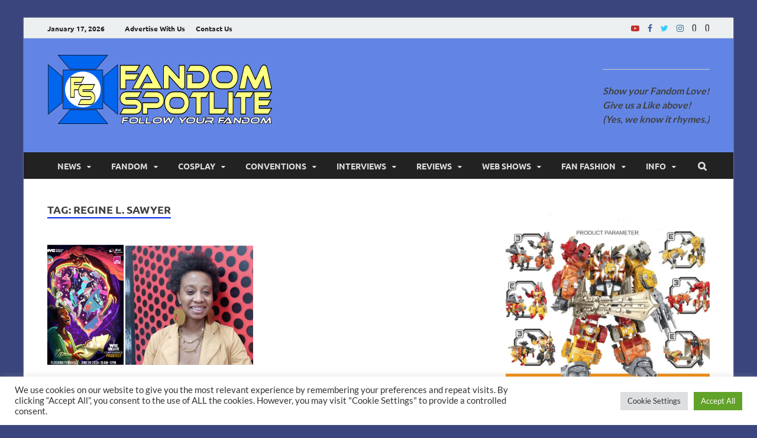

--- FILE ---
content_type: text/html; charset=utf-8
request_url: https://www.google.com/recaptcha/api2/anchor?ar=1&k=6LdAu4EUAAAAADsLAL6f5d3dBigOLunSuJBGfXrV&co=aHR0cHM6Ly93d3cuZmFuZG9tc3BvdGxpdGUuY29tOjQ0Mw..&hl=en&v=PoyoqOPhxBO7pBk68S4YbpHZ&size=invisible&anchor-ms=20000&execute-ms=30000&cb=a4o2mklm7qxx
body_size: 48669
content:
<!DOCTYPE HTML><html dir="ltr" lang="en"><head><meta http-equiv="Content-Type" content="text/html; charset=UTF-8">
<meta http-equiv="X-UA-Compatible" content="IE=edge">
<title>reCAPTCHA</title>
<style type="text/css">
/* cyrillic-ext */
@font-face {
  font-family: 'Roboto';
  font-style: normal;
  font-weight: 400;
  font-stretch: 100%;
  src: url(//fonts.gstatic.com/s/roboto/v48/KFO7CnqEu92Fr1ME7kSn66aGLdTylUAMa3GUBHMdazTgWw.woff2) format('woff2');
  unicode-range: U+0460-052F, U+1C80-1C8A, U+20B4, U+2DE0-2DFF, U+A640-A69F, U+FE2E-FE2F;
}
/* cyrillic */
@font-face {
  font-family: 'Roboto';
  font-style: normal;
  font-weight: 400;
  font-stretch: 100%;
  src: url(//fonts.gstatic.com/s/roboto/v48/KFO7CnqEu92Fr1ME7kSn66aGLdTylUAMa3iUBHMdazTgWw.woff2) format('woff2');
  unicode-range: U+0301, U+0400-045F, U+0490-0491, U+04B0-04B1, U+2116;
}
/* greek-ext */
@font-face {
  font-family: 'Roboto';
  font-style: normal;
  font-weight: 400;
  font-stretch: 100%;
  src: url(//fonts.gstatic.com/s/roboto/v48/KFO7CnqEu92Fr1ME7kSn66aGLdTylUAMa3CUBHMdazTgWw.woff2) format('woff2');
  unicode-range: U+1F00-1FFF;
}
/* greek */
@font-face {
  font-family: 'Roboto';
  font-style: normal;
  font-weight: 400;
  font-stretch: 100%;
  src: url(//fonts.gstatic.com/s/roboto/v48/KFO7CnqEu92Fr1ME7kSn66aGLdTylUAMa3-UBHMdazTgWw.woff2) format('woff2');
  unicode-range: U+0370-0377, U+037A-037F, U+0384-038A, U+038C, U+038E-03A1, U+03A3-03FF;
}
/* math */
@font-face {
  font-family: 'Roboto';
  font-style: normal;
  font-weight: 400;
  font-stretch: 100%;
  src: url(//fonts.gstatic.com/s/roboto/v48/KFO7CnqEu92Fr1ME7kSn66aGLdTylUAMawCUBHMdazTgWw.woff2) format('woff2');
  unicode-range: U+0302-0303, U+0305, U+0307-0308, U+0310, U+0312, U+0315, U+031A, U+0326-0327, U+032C, U+032F-0330, U+0332-0333, U+0338, U+033A, U+0346, U+034D, U+0391-03A1, U+03A3-03A9, U+03B1-03C9, U+03D1, U+03D5-03D6, U+03F0-03F1, U+03F4-03F5, U+2016-2017, U+2034-2038, U+203C, U+2040, U+2043, U+2047, U+2050, U+2057, U+205F, U+2070-2071, U+2074-208E, U+2090-209C, U+20D0-20DC, U+20E1, U+20E5-20EF, U+2100-2112, U+2114-2115, U+2117-2121, U+2123-214F, U+2190, U+2192, U+2194-21AE, U+21B0-21E5, U+21F1-21F2, U+21F4-2211, U+2213-2214, U+2216-22FF, U+2308-230B, U+2310, U+2319, U+231C-2321, U+2336-237A, U+237C, U+2395, U+239B-23B7, U+23D0, U+23DC-23E1, U+2474-2475, U+25AF, U+25B3, U+25B7, U+25BD, U+25C1, U+25CA, U+25CC, U+25FB, U+266D-266F, U+27C0-27FF, U+2900-2AFF, U+2B0E-2B11, U+2B30-2B4C, U+2BFE, U+3030, U+FF5B, U+FF5D, U+1D400-1D7FF, U+1EE00-1EEFF;
}
/* symbols */
@font-face {
  font-family: 'Roboto';
  font-style: normal;
  font-weight: 400;
  font-stretch: 100%;
  src: url(//fonts.gstatic.com/s/roboto/v48/KFO7CnqEu92Fr1ME7kSn66aGLdTylUAMaxKUBHMdazTgWw.woff2) format('woff2');
  unicode-range: U+0001-000C, U+000E-001F, U+007F-009F, U+20DD-20E0, U+20E2-20E4, U+2150-218F, U+2190, U+2192, U+2194-2199, U+21AF, U+21E6-21F0, U+21F3, U+2218-2219, U+2299, U+22C4-22C6, U+2300-243F, U+2440-244A, U+2460-24FF, U+25A0-27BF, U+2800-28FF, U+2921-2922, U+2981, U+29BF, U+29EB, U+2B00-2BFF, U+4DC0-4DFF, U+FFF9-FFFB, U+10140-1018E, U+10190-1019C, U+101A0, U+101D0-101FD, U+102E0-102FB, U+10E60-10E7E, U+1D2C0-1D2D3, U+1D2E0-1D37F, U+1F000-1F0FF, U+1F100-1F1AD, U+1F1E6-1F1FF, U+1F30D-1F30F, U+1F315, U+1F31C, U+1F31E, U+1F320-1F32C, U+1F336, U+1F378, U+1F37D, U+1F382, U+1F393-1F39F, U+1F3A7-1F3A8, U+1F3AC-1F3AF, U+1F3C2, U+1F3C4-1F3C6, U+1F3CA-1F3CE, U+1F3D4-1F3E0, U+1F3ED, U+1F3F1-1F3F3, U+1F3F5-1F3F7, U+1F408, U+1F415, U+1F41F, U+1F426, U+1F43F, U+1F441-1F442, U+1F444, U+1F446-1F449, U+1F44C-1F44E, U+1F453, U+1F46A, U+1F47D, U+1F4A3, U+1F4B0, U+1F4B3, U+1F4B9, U+1F4BB, U+1F4BF, U+1F4C8-1F4CB, U+1F4D6, U+1F4DA, U+1F4DF, U+1F4E3-1F4E6, U+1F4EA-1F4ED, U+1F4F7, U+1F4F9-1F4FB, U+1F4FD-1F4FE, U+1F503, U+1F507-1F50B, U+1F50D, U+1F512-1F513, U+1F53E-1F54A, U+1F54F-1F5FA, U+1F610, U+1F650-1F67F, U+1F687, U+1F68D, U+1F691, U+1F694, U+1F698, U+1F6AD, U+1F6B2, U+1F6B9-1F6BA, U+1F6BC, U+1F6C6-1F6CF, U+1F6D3-1F6D7, U+1F6E0-1F6EA, U+1F6F0-1F6F3, U+1F6F7-1F6FC, U+1F700-1F7FF, U+1F800-1F80B, U+1F810-1F847, U+1F850-1F859, U+1F860-1F887, U+1F890-1F8AD, U+1F8B0-1F8BB, U+1F8C0-1F8C1, U+1F900-1F90B, U+1F93B, U+1F946, U+1F984, U+1F996, U+1F9E9, U+1FA00-1FA6F, U+1FA70-1FA7C, U+1FA80-1FA89, U+1FA8F-1FAC6, U+1FACE-1FADC, U+1FADF-1FAE9, U+1FAF0-1FAF8, U+1FB00-1FBFF;
}
/* vietnamese */
@font-face {
  font-family: 'Roboto';
  font-style: normal;
  font-weight: 400;
  font-stretch: 100%;
  src: url(//fonts.gstatic.com/s/roboto/v48/KFO7CnqEu92Fr1ME7kSn66aGLdTylUAMa3OUBHMdazTgWw.woff2) format('woff2');
  unicode-range: U+0102-0103, U+0110-0111, U+0128-0129, U+0168-0169, U+01A0-01A1, U+01AF-01B0, U+0300-0301, U+0303-0304, U+0308-0309, U+0323, U+0329, U+1EA0-1EF9, U+20AB;
}
/* latin-ext */
@font-face {
  font-family: 'Roboto';
  font-style: normal;
  font-weight: 400;
  font-stretch: 100%;
  src: url(//fonts.gstatic.com/s/roboto/v48/KFO7CnqEu92Fr1ME7kSn66aGLdTylUAMa3KUBHMdazTgWw.woff2) format('woff2');
  unicode-range: U+0100-02BA, U+02BD-02C5, U+02C7-02CC, U+02CE-02D7, U+02DD-02FF, U+0304, U+0308, U+0329, U+1D00-1DBF, U+1E00-1E9F, U+1EF2-1EFF, U+2020, U+20A0-20AB, U+20AD-20C0, U+2113, U+2C60-2C7F, U+A720-A7FF;
}
/* latin */
@font-face {
  font-family: 'Roboto';
  font-style: normal;
  font-weight: 400;
  font-stretch: 100%;
  src: url(//fonts.gstatic.com/s/roboto/v48/KFO7CnqEu92Fr1ME7kSn66aGLdTylUAMa3yUBHMdazQ.woff2) format('woff2');
  unicode-range: U+0000-00FF, U+0131, U+0152-0153, U+02BB-02BC, U+02C6, U+02DA, U+02DC, U+0304, U+0308, U+0329, U+2000-206F, U+20AC, U+2122, U+2191, U+2193, U+2212, U+2215, U+FEFF, U+FFFD;
}
/* cyrillic-ext */
@font-face {
  font-family: 'Roboto';
  font-style: normal;
  font-weight: 500;
  font-stretch: 100%;
  src: url(//fonts.gstatic.com/s/roboto/v48/KFO7CnqEu92Fr1ME7kSn66aGLdTylUAMa3GUBHMdazTgWw.woff2) format('woff2');
  unicode-range: U+0460-052F, U+1C80-1C8A, U+20B4, U+2DE0-2DFF, U+A640-A69F, U+FE2E-FE2F;
}
/* cyrillic */
@font-face {
  font-family: 'Roboto';
  font-style: normal;
  font-weight: 500;
  font-stretch: 100%;
  src: url(//fonts.gstatic.com/s/roboto/v48/KFO7CnqEu92Fr1ME7kSn66aGLdTylUAMa3iUBHMdazTgWw.woff2) format('woff2');
  unicode-range: U+0301, U+0400-045F, U+0490-0491, U+04B0-04B1, U+2116;
}
/* greek-ext */
@font-face {
  font-family: 'Roboto';
  font-style: normal;
  font-weight: 500;
  font-stretch: 100%;
  src: url(//fonts.gstatic.com/s/roboto/v48/KFO7CnqEu92Fr1ME7kSn66aGLdTylUAMa3CUBHMdazTgWw.woff2) format('woff2');
  unicode-range: U+1F00-1FFF;
}
/* greek */
@font-face {
  font-family: 'Roboto';
  font-style: normal;
  font-weight: 500;
  font-stretch: 100%;
  src: url(//fonts.gstatic.com/s/roboto/v48/KFO7CnqEu92Fr1ME7kSn66aGLdTylUAMa3-UBHMdazTgWw.woff2) format('woff2');
  unicode-range: U+0370-0377, U+037A-037F, U+0384-038A, U+038C, U+038E-03A1, U+03A3-03FF;
}
/* math */
@font-face {
  font-family: 'Roboto';
  font-style: normal;
  font-weight: 500;
  font-stretch: 100%;
  src: url(//fonts.gstatic.com/s/roboto/v48/KFO7CnqEu92Fr1ME7kSn66aGLdTylUAMawCUBHMdazTgWw.woff2) format('woff2');
  unicode-range: U+0302-0303, U+0305, U+0307-0308, U+0310, U+0312, U+0315, U+031A, U+0326-0327, U+032C, U+032F-0330, U+0332-0333, U+0338, U+033A, U+0346, U+034D, U+0391-03A1, U+03A3-03A9, U+03B1-03C9, U+03D1, U+03D5-03D6, U+03F0-03F1, U+03F4-03F5, U+2016-2017, U+2034-2038, U+203C, U+2040, U+2043, U+2047, U+2050, U+2057, U+205F, U+2070-2071, U+2074-208E, U+2090-209C, U+20D0-20DC, U+20E1, U+20E5-20EF, U+2100-2112, U+2114-2115, U+2117-2121, U+2123-214F, U+2190, U+2192, U+2194-21AE, U+21B0-21E5, U+21F1-21F2, U+21F4-2211, U+2213-2214, U+2216-22FF, U+2308-230B, U+2310, U+2319, U+231C-2321, U+2336-237A, U+237C, U+2395, U+239B-23B7, U+23D0, U+23DC-23E1, U+2474-2475, U+25AF, U+25B3, U+25B7, U+25BD, U+25C1, U+25CA, U+25CC, U+25FB, U+266D-266F, U+27C0-27FF, U+2900-2AFF, U+2B0E-2B11, U+2B30-2B4C, U+2BFE, U+3030, U+FF5B, U+FF5D, U+1D400-1D7FF, U+1EE00-1EEFF;
}
/* symbols */
@font-face {
  font-family: 'Roboto';
  font-style: normal;
  font-weight: 500;
  font-stretch: 100%;
  src: url(//fonts.gstatic.com/s/roboto/v48/KFO7CnqEu92Fr1ME7kSn66aGLdTylUAMaxKUBHMdazTgWw.woff2) format('woff2');
  unicode-range: U+0001-000C, U+000E-001F, U+007F-009F, U+20DD-20E0, U+20E2-20E4, U+2150-218F, U+2190, U+2192, U+2194-2199, U+21AF, U+21E6-21F0, U+21F3, U+2218-2219, U+2299, U+22C4-22C6, U+2300-243F, U+2440-244A, U+2460-24FF, U+25A0-27BF, U+2800-28FF, U+2921-2922, U+2981, U+29BF, U+29EB, U+2B00-2BFF, U+4DC0-4DFF, U+FFF9-FFFB, U+10140-1018E, U+10190-1019C, U+101A0, U+101D0-101FD, U+102E0-102FB, U+10E60-10E7E, U+1D2C0-1D2D3, U+1D2E0-1D37F, U+1F000-1F0FF, U+1F100-1F1AD, U+1F1E6-1F1FF, U+1F30D-1F30F, U+1F315, U+1F31C, U+1F31E, U+1F320-1F32C, U+1F336, U+1F378, U+1F37D, U+1F382, U+1F393-1F39F, U+1F3A7-1F3A8, U+1F3AC-1F3AF, U+1F3C2, U+1F3C4-1F3C6, U+1F3CA-1F3CE, U+1F3D4-1F3E0, U+1F3ED, U+1F3F1-1F3F3, U+1F3F5-1F3F7, U+1F408, U+1F415, U+1F41F, U+1F426, U+1F43F, U+1F441-1F442, U+1F444, U+1F446-1F449, U+1F44C-1F44E, U+1F453, U+1F46A, U+1F47D, U+1F4A3, U+1F4B0, U+1F4B3, U+1F4B9, U+1F4BB, U+1F4BF, U+1F4C8-1F4CB, U+1F4D6, U+1F4DA, U+1F4DF, U+1F4E3-1F4E6, U+1F4EA-1F4ED, U+1F4F7, U+1F4F9-1F4FB, U+1F4FD-1F4FE, U+1F503, U+1F507-1F50B, U+1F50D, U+1F512-1F513, U+1F53E-1F54A, U+1F54F-1F5FA, U+1F610, U+1F650-1F67F, U+1F687, U+1F68D, U+1F691, U+1F694, U+1F698, U+1F6AD, U+1F6B2, U+1F6B9-1F6BA, U+1F6BC, U+1F6C6-1F6CF, U+1F6D3-1F6D7, U+1F6E0-1F6EA, U+1F6F0-1F6F3, U+1F6F7-1F6FC, U+1F700-1F7FF, U+1F800-1F80B, U+1F810-1F847, U+1F850-1F859, U+1F860-1F887, U+1F890-1F8AD, U+1F8B0-1F8BB, U+1F8C0-1F8C1, U+1F900-1F90B, U+1F93B, U+1F946, U+1F984, U+1F996, U+1F9E9, U+1FA00-1FA6F, U+1FA70-1FA7C, U+1FA80-1FA89, U+1FA8F-1FAC6, U+1FACE-1FADC, U+1FADF-1FAE9, U+1FAF0-1FAF8, U+1FB00-1FBFF;
}
/* vietnamese */
@font-face {
  font-family: 'Roboto';
  font-style: normal;
  font-weight: 500;
  font-stretch: 100%;
  src: url(//fonts.gstatic.com/s/roboto/v48/KFO7CnqEu92Fr1ME7kSn66aGLdTylUAMa3OUBHMdazTgWw.woff2) format('woff2');
  unicode-range: U+0102-0103, U+0110-0111, U+0128-0129, U+0168-0169, U+01A0-01A1, U+01AF-01B0, U+0300-0301, U+0303-0304, U+0308-0309, U+0323, U+0329, U+1EA0-1EF9, U+20AB;
}
/* latin-ext */
@font-face {
  font-family: 'Roboto';
  font-style: normal;
  font-weight: 500;
  font-stretch: 100%;
  src: url(//fonts.gstatic.com/s/roboto/v48/KFO7CnqEu92Fr1ME7kSn66aGLdTylUAMa3KUBHMdazTgWw.woff2) format('woff2');
  unicode-range: U+0100-02BA, U+02BD-02C5, U+02C7-02CC, U+02CE-02D7, U+02DD-02FF, U+0304, U+0308, U+0329, U+1D00-1DBF, U+1E00-1E9F, U+1EF2-1EFF, U+2020, U+20A0-20AB, U+20AD-20C0, U+2113, U+2C60-2C7F, U+A720-A7FF;
}
/* latin */
@font-face {
  font-family: 'Roboto';
  font-style: normal;
  font-weight: 500;
  font-stretch: 100%;
  src: url(//fonts.gstatic.com/s/roboto/v48/KFO7CnqEu92Fr1ME7kSn66aGLdTylUAMa3yUBHMdazQ.woff2) format('woff2');
  unicode-range: U+0000-00FF, U+0131, U+0152-0153, U+02BB-02BC, U+02C6, U+02DA, U+02DC, U+0304, U+0308, U+0329, U+2000-206F, U+20AC, U+2122, U+2191, U+2193, U+2212, U+2215, U+FEFF, U+FFFD;
}
/* cyrillic-ext */
@font-face {
  font-family: 'Roboto';
  font-style: normal;
  font-weight: 900;
  font-stretch: 100%;
  src: url(//fonts.gstatic.com/s/roboto/v48/KFO7CnqEu92Fr1ME7kSn66aGLdTylUAMa3GUBHMdazTgWw.woff2) format('woff2');
  unicode-range: U+0460-052F, U+1C80-1C8A, U+20B4, U+2DE0-2DFF, U+A640-A69F, U+FE2E-FE2F;
}
/* cyrillic */
@font-face {
  font-family: 'Roboto';
  font-style: normal;
  font-weight: 900;
  font-stretch: 100%;
  src: url(//fonts.gstatic.com/s/roboto/v48/KFO7CnqEu92Fr1ME7kSn66aGLdTylUAMa3iUBHMdazTgWw.woff2) format('woff2');
  unicode-range: U+0301, U+0400-045F, U+0490-0491, U+04B0-04B1, U+2116;
}
/* greek-ext */
@font-face {
  font-family: 'Roboto';
  font-style: normal;
  font-weight: 900;
  font-stretch: 100%;
  src: url(//fonts.gstatic.com/s/roboto/v48/KFO7CnqEu92Fr1ME7kSn66aGLdTylUAMa3CUBHMdazTgWw.woff2) format('woff2');
  unicode-range: U+1F00-1FFF;
}
/* greek */
@font-face {
  font-family: 'Roboto';
  font-style: normal;
  font-weight: 900;
  font-stretch: 100%;
  src: url(//fonts.gstatic.com/s/roboto/v48/KFO7CnqEu92Fr1ME7kSn66aGLdTylUAMa3-UBHMdazTgWw.woff2) format('woff2');
  unicode-range: U+0370-0377, U+037A-037F, U+0384-038A, U+038C, U+038E-03A1, U+03A3-03FF;
}
/* math */
@font-face {
  font-family: 'Roboto';
  font-style: normal;
  font-weight: 900;
  font-stretch: 100%;
  src: url(//fonts.gstatic.com/s/roboto/v48/KFO7CnqEu92Fr1ME7kSn66aGLdTylUAMawCUBHMdazTgWw.woff2) format('woff2');
  unicode-range: U+0302-0303, U+0305, U+0307-0308, U+0310, U+0312, U+0315, U+031A, U+0326-0327, U+032C, U+032F-0330, U+0332-0333, U+0338, U+033A, U+0346, U+034D, U+0391-03A1, U+03A3-03A9, U+03B1-03C9, U+03D1, U+03D5-03D6, U+03F0-03F1, U+03F4-03F5, U+2016-2017, U+2034-2038, U+203C, U+2040, U+2043, U+2047, U+2050, U+2057, U+205F, U+2070-2071, U+2074-208E, U+2090-209C, U+20D0-20DC, U+20E1, U+20E5-20EF, U+2100-2112, U+2114-2115, U+2117-2121, U+2123-214F, U+2190, U+2192, U+2194-21AE, U+21B0-21E5, U+21F1-21F2, U+21F4-2211, U+2213-2214, U+2216-22FF, U+2308-230B, U+2310, U+2319, U+231C-2321, U+2336-237A, U+237C, U+2395, U+239B-23B7, U+23D0, U+23DC-23E1, U+2474-2475, U+25AF, U+25B3, U+25B7, U+25BD, U+25C1, U+25CA, U+25CC, U+25FB, U+266D-266F, U+27C0-27FF, U+2900-2AFF, U+2B0E-2B11, U+2B30-2B4C, U+2BFE, U+3030, U+FF5B, U+FF5D, U+1D400-1D7FF, U+1EE00-1EEFF;
}
/* symbols */
@font-face {
  font-family: 'Roboto';
  font-style: normal;
  font-weight: 900;
  font-stretch: 100%;
  src: url(//fonts.gstatic.com/s/roboto/v48/KFO7CnqEu92Fr1ME7kSn66aGLdTylUAMaxKUBHMdazTgWw.woff2) format('woff2');
  unicode-range: U+0001-000C, U+000E-001F, U+007F-009F, U+20DD-20E0, U+20E2-20E4, U+2150-218F, U+2190, U+2192, U+2194-2199, U+21AF, U+21E6-21F0, U+21F3, U+2218-2219, U+2299, U+22C4-22C6, U+2300-243F, U+2440-244A, U+2460-24FF, U+25A0-27BF, U+2800-28FF, U+2921-2922, U+2981, U+29BF, U+29EB, U+2B00-2BFF, U+4DC0-4DFF, U+FFF9-FFFB, U+10140-1018E, U+10190-1019C, U+101A0, U+101D0-101FD, U+102E0-102FB, U+10E60-10E7E, U+1D2C0-1D2D3, U+1D2E0-1D37F, U+1F000-1F0FF, U+1F100-1F1AD, U+1F1E6-1F1FF, U+1F30D-1F30F, U+1F315, U+1F31C, U+1F31E, U+1F320-1F32C, U+1F336, U+1F378, U+1F37D, U+1F382, U+1F393-1F39F, U+1F3A7-1F3A8, U+1F3AC-1F3AF, U+1F3C2, U+1F3C4-1F3C6, U+1F3CA-1F3CE, U+1F3D4-1F3E0, U+1F3ED, U+1F3F1-1F3F3, U+1F3F5-1F3F7, U+1F408, U+1F415, U+1F41F, U+1F426, U+1F43F, U+1F441-1F442, U+1F444, U+1F446-1F449, U+1F44C-1F44E, U+1F453, U+1F46A, U+1F47D, U+1F4A3, U+1F4B0, U+1F4B3, U+1F4B9, U+1F4BB, U+1F4BF, U+1F4C8-1F4CB, U+1F4D6, U+1F4DA, U+1F4DF, U+1F4E3-1F4E6, U+1F4EA-1F4ED, U+1F4F7, U+1F4F9-1F4FB, U+1F4FD-1F4FE, U+1F503, U+1F507-1F50B, U+1F50D, U+1F512-1F513, U+1F53E-1F54A, U+1F54F-1F5FA, U+1F610, U+1F650-1F67F, U+1F687, U+1F68D, U+1F691, U+1F694, U+1F698, U+1F6AD, U+1F6B2, U+1F6B9-1F6BA, U+1F6BC, U+1F6C6-1F6CF, U+1F6D3-1F6D7, U+1F6E0-1F6EA, U+1F6F0-1F6F3, U+1F6F7-1F6FC, U+1F700-1F7FF, U+1F800-1F80B, U+1F810-1F847, U+1F850-1F859, U+1F860-1F887, U+1F890-1F8AD, U+1F8B0-1F8BB, U+1F8C0-1F8C1, U+1F900-1F90B, U+1F93B, U+1F946, U+1F984, U+1F996, U+1F9E9, U+1FA00-1FA6F, U+1FA70-1FA7C, U+1FA80-1FA89, U+1FA8F-1FAC6, U+1FACE-1FADC, U+1FADF-1FAE9, U+1FAF0-1FAF8, U+1FB00-1FBFF;
}
/* vietnamese */
@font-face {
  font-family: 'Roboto';
  font-style: normal;
  font-weight: 900;
  font-stretch: 100%;
  src: url(//fonts.gstatic.com/s/roboto/v48/KFO7CnqEu92Fr1ME7kSn66aGLdTylUAMa3OUBHMdazTgWw.woff2) format('woff2');
  unicode-range: U+0102-0103, U+0110-0111, U+0128-0129, U+0168-0169, U+01A0-01A1, U+01AF-01B0, U+0300-0301, U+0303-0304, U+0308-0309, U+0323, U+0329, U+1EA0-1EF9, U+20AB;
}
/* latin-ext */
@font-face {
  font-family: 'Roboto';
  font-style: normal;
  font-weight: 900;
  font-stretch: 100%;
  src: url(//fonts.gstatic.com/s/roboto/v48/KFO7CnqEu92Fr1ME7kSn66aGLdTylUAMa3KUBHMdazTgWw.woff2) format('woff2');
  unicode-range: U+0100-02BA, U+02BD-02C5, U+02C7-02CC, U+02CE-02D7, U+02DD-02FF, U+0304, U+0308, U+0329, U+1D00-1DBF, U+1E00-1E9F, U+1EF2-1EFF, U+2020, U+20A0-20AB, U+20AD-20C0, U+2113, U+2C60-2C7F, U+A720-A7FF;
}
/* latin */
@font-face {
  font-family: 'Roboto';
  font-style: normal;
  font-weight: 900;
  font-stretch: 100%;
  src: url(//fonts.gstatic.com/s/roboto/v48/KFO7CnqEu92Fr1ME7kSn66aGLdTylUAMa3yUBHMdazQ.woff2) format('woff2');
  unicode-range: U+0000-00FF, U+0131, U+0152-0153, U+02BB-02BC, U+02C6, U+02DA, U+02DC, U+0304, U+0308, U+0329, U+2000-206F, U+20AC, U+2122, U+2191, U+2193, U+2212, U+2215, U+FEFF, U+FFFD;
}

</style>
<link rel="stylesheet" type="text/css" href="https://www.gstatic.com/recaptcha/releases/PoyoqOPhxBO7pBk68S4YbpHZ/styles__ltr.css">
<script nonce="_NBi7Cmhmn-ro0r7cCYtLg" type="text/javascript">window['__recaptcha_api'] = 'https://www.google.com/recaptcha/api2/';</script>
<script type="text/javascript" src="https://www.gstatic.com/recaptcha/releases/PoyoqOPhxBO7pBk68S4YbpHZ/recaptcha__en.js" nonce="_NBi7Cmhmn-ro0r7cCYtLg">
      
    </script></head>
<body><div id="rc-anchor-alert" class="rc-anchor-alert"></div>
<input type="hidden" id="recaptcha-token" value="[base64]">
<script type="text/javascript" nonce="_NBi7Cmhmn-ro0r7cCYtLg">
      recaptcha.anchor.Main.init("[\x22ainput\x22,[\x22bgdata\x22,\x22\x22,\[base64]/[base64]/[base64]/[base64]/[base64]/[base64]/[base64]/[base64]/[base64]/[base64]\\u003d\x22,\[base64]\\u003d\x22,\x22V8Ouwp3CrFZ1a8K1wrPCuMOnT8O3fcOBfVrDqcK8wqQRw4RHwqx1Q8O0w59ow4nCvcKSHMKdL0rCt8KwwozDi8K+R8OZCcO4w6QLwpIUdlg5wqzDocOBwpDClDfDmMOvw4FSw5nDvl/CggZ/GcObwrXDmBpBM2PCl1wpFsK/GsK6CcKrB0rDtC16wrHCrcOeFFbCr2YdYMOhGcKzwr8Td1fDoANAwq/[base64]/DhmU/[base64]/KcKuOWrCtMKcw7LCtcK1MMKTZDRuwrlHwqg6w61Wwo8fQcKxIx03CSBlaMObP0bCgsKyw7pdwrfDuSR6w4gYwp0TwpNubHJPAFEpIcOMbBPCsHrDpcOeVVdbwrPDmcOYw48FwrjDqE8bQTENw7/Cn8KqFMOkPsKow7h5Q2nCjg3ClmV3wqx6PcKYw47DvsKjO8KnSnbDicOOScO0HsKBFWzCscOvw6jCnxbDqQVUwogoasK4wroAw6HCqMODCRDCvcOgwoEBBDZEw6EGTA1Aw7xPdcOXwp7DocOsa24PCg7Do8K6w5nDhFfCmcOeWsKeKH/DvMKRGVDCuDZMJSVXf8KTwr/DmcK/[base64]/w5LChcKyK3/DkxnCh8O0IsORMzfCgcKkw7pSw5EMwp3DrFwhwo/CvzjCkcKIwoxPNBdhw4Qpw6LDq8OebwHCjwXCgsKHWcO0eVN4woLDkh3ChwcvVsOgw5BMXsOHRVJpw5kkSMOSSsKDU8OhJ2cWwqUqwovDm8O2wqDDs8K9w7JWwq7Dt8KNHcOnUcO/HU3ClF/DokjCuE8LwqTDocOLwpYqwpbCvsKCBcKTw7Vewp7DiMKAw7TDksKAw4rCu1/DjTLDoUoZGsKyEcKHKAsOw5ZwwrxAw7zDlMOgWD/DqF98BcKEFQDDkBYRBcObwqTCpcOnwpnCssOGDEHDv8KCw48dw6vDsF7DpBMawr7DllQxwqfCn8O+e8KdwpLDocOCDismwoLCiFJjE8OfwpUXGMOEw5Q+dnF/[base64]/DsSxlw7RXZcKVBcKGD8K5RnQKwpgmwq1aw48cw7ZAw7PDrSELW3diPMKLwrRIMsOmwpLDu8OaFMKfw4LDj35iJcOGdMKne0jCiGBQw5JBwrDCnVRTUDVVw47DvVgMwrRrMcOqC8OEJwohMQZkwprCu1hUwq/Cp2vCpmjCv8KKDHfCpndjAsOgw4p+w4xcOcO/DEAwS8O2McKNw6xNw7cAOw5TdsO6w7zCvcO8L8KCIBHCj8KVGsK4wrTDg8Oew545w7zDiMORwqRVUzYUwpvDp8OTZV/DnsOkQsONwr4cX8OxSmxWfC/Ds8KXTsKCwpPCmcOSbF/CribDiVXDsT1/Z8OiVMOawpLDsMKowopmwqQffWZxa8KYwos6P8OZeTXCqcK/[base64]/DtMOrwrHCqGpfTcO9fV8pHMOhwrhkwrpWD0fCkSR+w7x5w6/Cp8KXw5EmMsOWwq3Cp8OCMn/Ck8KKw6w5w7JYw6MOHsKnwq5ew4FdVxrDiyvDqMKNw78twp0IwofCq8O8PMKJAVnDiMO6XMKoOnjCjMK4CC/DuFoAUh3DpDLCtHwoesOzHcKWwqLDgMK6SMOwwoYZw6lEbk4Pw48dw6PCtsONWsK0w5x8wo4II8K1wpfCqMOCwpRVP8Kiw6dAwpPCmV7ChsOrw4bDi8O+wpsRL8OdRcOLwrDDrRvCm8KDw7UwKwA/TEzCu8KFZEAjKsKsBkzCr8K/wq/DlxIIw5PCn27Cl1nCghpKKsKGwozCsHJswrLCpyJOwrLDpHnCssKoGWQxwqbDucKgw6vDsmDCkMOaHsORWQE/HiVVVMOawr3Dkm0GWD/DmsKIwpzDscKGY8Oaw55wZ2LCvsOUb3I/wrrCuMKmw4NTw7Naw4vCisOpDEc/ZMOjIMOBw6vCv8OZVcKaw7QwGMK9w53DtQ5xKsKVU8OWXsOJAsKbcjPDq8OXOUNQZ0Zqwr1JRzoGHsONwpd/V1Vzw4UrwrjCvR7DqRJOw4FiLGnCrcKswr8UG8ORwpcJwpLDsFPCmxBQOlXCpsKFEsK4MWnDuA3Ct2B1w5PDhko1MsOawoE/dxTDg8Krwo7Dm8OswrPCs8OOVsO2KsKSacOgdMO0wrxjfsKMJW8Owo/DoynDhsK1X8KMwqkBeMO8ccOew7NBw5M9woXCgsKMSQ3DvjTCvygQwozCulvCssK7RcKewq03QsK9Bg5Jw5McXMOgFCU+YUlawq/Cn8KYw7/DgVgkQMKQwoZiPEbDnRwQRsOrdcKWwp1iw6RCw4lswpPDtMKtJsOcfcKdwq7DiWnDl2Q6wpPCusKKLcOADMObfcOiU8OkJMKbSMO4Iix6f8OPIB9jGQATwpE8aMOow7nDoMK/wpfDmkzDsgrDnMOVVsKuW31KwokYG29yK8KxwqApI8OMworCqsOMHwR8W8K+w6rCn3Ipw5jCrQvCmHEsw5JNSy0owpLCqHJ7fTjCqDFjw7LCiQbCplM2w5ptOsOUw6/DpTrDkMKYw5ZVwqnClGcUwqxvY8OqIMKGSMKcBXzDjRl5JFElLMO1ASkRw5DCn1jDgsKWw5/[base64]/w63CqcOkw7bDs8K/wrxHNsKrwp9HMsKTSkYcwoLCsjNqEgUCfA3Cm0zDmhU3diXCt8Knw4p0VcOoexp6wpJPYsOgw7Jdw4vCtnAeY8Otw4R/SsKAw7kgSWskw7UQwrxHwr7Dt8K3wpLDjWF6wpddw7TDoF4GZ8ONw58scsKaYW3CoGHCs3QKSsOcS3DCixxaOMKYJsKdw6/[base64]/ClCfCq8OGw67CpMOtwrkdbsKJS8KfAMOAw7jDpUx1wrhpwqTCsUIMNcKcZcKnWTLCmHUYOMK9wobDgcO2DgEtD2bCoGnCjnnCjWQVOcOWQcOhf0vCiWHDqwPDjHzDsMOEV8Oaw6jCk8OewrNqEGbDjsKYJMOwwpLChcKdE8KNZipfSWTDkcOJTMOCLk4ywq0nw7/DtDIJw7DDksKWwpESw4VqenoxJwIQwqxXwrvCl0IkRcK2w5TCoxUHOA/DsS9UU8KNbsOULTDDisOHwq4BKsKWfhlTw7Aew6fDncOJEjbDgVHDi8KKFmASw5jCssKawpHCs8OmwqHCl1ViwqvCmzfCgMOlPlh1bSlXwozCusOMw67CpMKDw5MXIRpxeUsLwrvCt2XDsWzCisOVw7nDvMKhY1jDknHCmMOgw4jDpcK/[base64]/[base64]/wpnCvy3DlVbDhhhZcsOTby7DocKWb8Odw4x3wrLCgyXCv8K4wp16w5Rcwq7CnUBeTcKaOlYmwqhyw5sGwqvCnAArYcK/[base64]/wqfDosK3woHDkMOZf8KuwofCqsKUwrY5wqBCawIlb1g3X8KVYyTDp8K6d8KGw5Y+IQduwpF+FMO4BcK1N8O1w6MawqxdP8OcwpFLMsKGw50Ow7dFesKrQsOCHMKzMWpTwpHCk1bDnsOAwqnDi8KKesKrbFRPX2lyMwd/woJCLVHDhcKtwrAKIR0fw70iO2bCksOiw53Ci0/[base64]/[base64]/DlA0mw7wVwpLDphPCo8KJwr7DtMOvF8K1w71WwqhHN2NPJMOUw4oww4nDqcOXwpfChFTDiMO/HBAaSsKXCkBDViAcVBPDmmEVw6fCsWAORsKkEcOMw6XCsWLCpz0ww5FoVMO9JHFSw68hQEPDiMKqwpM1wph0JmrDk3ZVacOWw60/[base64]/DvSPCmsKtwpB8woPCkwzCpcOjPBQ9Dl3DjcK2SgFVwqrDkSLDh8KfwqJMFUImwo84NsK7fcOyw6hWwpg7AMK/w7zCvsOTRMKvwr9yAQTDnl14MsOAVxzDoX4Dw5rCrmgQw6d7F8KLeGTDtiXDtsOnUnTCnW4MwpoJU8KyVMKDL3R7VXTChjLCvMOITyfCghzDuTtQDcOuwo9Aw43DjcONExYhXF8VJ8K9w5jCssO5w4fDsUgmwqJKTWPDicKQDyLCmsOpwp8/c8KlwpLCtjYYccKTFG7DsHLCu8KbZTBTwqs+QnPDlAULwp3CijfCjVlQw5Vww6/DpiMNC8K5B8K3wpExw5gXwotvwojDm8KSwovCvzDDgMO7HgfDrsOvDsK3bRDDsBEqwo4DIMKGw6jCp8Ouw7c4wrVXwoxLdTPDrTnCiTMQw7fDr8OkR8ObJHUewpMuwr3Cj8KqwoDCtcKjw67Cs8KIwplow6g2GQ0Lwr8rLcOjw77DsEpFChRIU8O/wrTCg8O7ME3CsmnDtBEkMMKXw7XDnsKsw4/CuwUUw5bCtMKGU8ORwqk+MFzChMK4aykcw5XDihvDoyB5wr19G2RwTGnDtEjCqcKDAAPDscK9wr8GPMOkw7/Ds8Kjw5TCpsOgw6jCk3DCpwLDssK9UALCm8OrXUDDjMOTwrjCuVDDusKPHhPCmcKWZ8OHwq7CpSPDsytvw54oNG3CvMOADMKgcMO6csOxSMKGwpIuX33DtwXDm8KMRcKVw7XDtSnCkWU5w7LCkMOTwpDDt8KgJiHCgsOrw6Y3ExvChMKoJX9vRl/[base64]/DrcOPwoXDg8OJdcKGaMKMwpbCkMKEwo3Dk8KQLsOHwrkZwp50WMO2w6/CscOcw4DDtcKdw7rClBBxwrzCl39RJg/[base64]/DscK8wqARHGkvRMKObC3CmMO7Z1rDucKkS8K4WXrDtQohfcK9w4/CggbDlcOUaiNBwp4qwpBDwpp9XAYawqtuwpnDuStTW8KTPcKqw5hDc1dkMXbCq0A+wp7DgT7DmMOQcRrDt8OILsK/w4rDl8O8WcOUEMONAWfCq8OjKQlPw5U4b8OSP8O/wqbDpQoWcXjClBEpw6EvwowhQjs1FcKwd8KDw4Akw4YxwpN4KMKUwpFBw70xS8OKN8OAwp9yw7DDp8O1YhoVOTHCrcKMwqLDhMK0wpXChMKhw6E8PmjDp8K5TcOdw4DDqQphYMO+w4FKMzjCk8OgwqrCmz3DlcKubjPCl1LDtHFXUMKXDlnDv8KHw6kNwp/Ck0QAPTMPC8Oew4BMecKIw5kmemXCvsKVUkDDocOuw6h5wojDl8KBw4kPfCgZw4HChBlnw49mZS8cw7jDmMKWwpzDicO2woBuwq/CnhZCwp7CncKKT8OJw6dga8OnISTCvmLCk8Kqw7/ChFoTf8O5w7cnEXweQWbCkMOqF2rDl8KPwo1Nw6c3X3LDqDJDwr/Cs8K6w6zCt8KPw4tudlgAB20rZxjCksOsQVxuwo/CpwPCgURkwo0Qw6AKwqLDlsOLwo4iw53CosK7wp3DgBHDhjPDtmh2wqhmHlvCuMOSw7vCmsKvw57DgcOdX8K8V8O4w4bCvGDCssKtwp9CwobCmnl7w7HDkcKQPmErwozCqiLDtSrChcObwq3CuXw7wrtJwpDCrcO8CcK2RcO+VH9DJQw/UMKCwpYSw5I+e2gWdcOSIV1VPjnDgWZ9ccOGAAsGJMKMKVPCtXDChHAXw6NNw7bCscOEw5lGwo/DrRIyDhV6wrfCn8Obw63CrEfCkHzDosOMwrMYw7zCljsWwr3CqhDCrsK/w4TDqmo6wrYTw6VRwr/DlAbDjEjDkUjDpMKsKxTDisK+woLDrX4Ewpw3KsKYwpNKA8KtUsORw4XCvMOPNiLDpMKmwoZKw7hqwofCqQJlIFzDt8OzwqjCqzVwWcOUw5PCk8KZRBzDjsO0wrl8S8Oxw78rJMK5w7EWYcKoWz/[base64]/CrltJwro/wp3Dt1TDs8OywqUHS8Kmw5DCrsOMw4TClsOiwp9bMkbCozpKKMO4w7LCucO7w57DiMKVw6bCucK+HMOGYGnCnsO4w7MZIQVBOsOpY2nClMKnw5HCjsOwfMOgw6rDqGPCk8KQw7bChBRawoDCisO4DMKLHsO0RlAqE8OtTxFwbATCk21/[base64]/[base64]/[base64]/DgxogQxRQwp/[base64]/[base64]/UMOuwojCoznCsChxw6k8woAbNHIEw57ColLDjXTDhcK/w71Ew4wwVsOcw7YnwpnCmMKqNn3Dm8O0ZMKLHMKTw4jDhcOGw6PCgAXDrx9PIQHCiGVYDWbDvcOUw4kqwrPDu8KOwpXDnBQhw64bC17DvmwHwrLDjQXDpkJVwoHDrgLDuATCocK8w7kmMsO/O8KHw7rDhMKNVUQ4w4PDvMOceU4QV8OYcTPCsD0Xwq7DoEJBRMKZwqFTFC/DgH02w6LDmMOQwp8CwoNMwojDk8OCwrxGJ2rCtwBOwqpvw5LChMOwbcKrw4jDh8K2MT5aw64AS8KLLhXDlWpabXHCmcK6cmHDgcK8wrjDpGxfwrbCrcOtw6UBw4PCl8O/w6HCmsK7ZcKcUEJoSsOMwpRWXSnCoMK+wo/[base64]/DnwouHsKqNcOIIwEcZMOhRnXDsRfClsKmdMOTbMKLwpzCtsKXCnPCnMKSworCtRoZw5HCv29sa8OCUjBKw4nDsQ3CocKuw5DCjMOfw4V2BcO+wqTCjsKIF8OKwr9lwrXDgsKNw53DgMOyHkZmwoBTY3zCulDCr1XCjz/Dr2XDmMOmWgIpw4nCs37Dvng3Yy/CusK/HsOOwqHCtMOmJcOUw7LDlcO+w5hWQmw5SkI1Sx47woPDncOAwrjDg1ctfCAqwovChApLVcOGeVV/AsOYY1J1eCnCg8OvwoAkH0/CtUfDtXzCpsOQdcOxw4lNfMOZw4LCqXnDmCHCo37DqcOWMhglwqN/w53CoXTDt2YOw7UVdzEzVcOJHsO6wojCkcOdUWPDpsK4JMOVwrYYa8KywqcPw5PDt0QLb8KaJRdiEsKvwoZpwojCkBfCtFMwGlLDusKVwqYpwrXCrGHCjcKqwppSw41WOnPCiSNrwrrDsMKHCMKcw5Nuw5FJV8OUYnwAw5PCnETDk8Oew5kNdnMxZG/CvWHCkgInwr3DnT/CrMOTT3XCrMK8aDXCoMKuDXZJw5rCvMO7wqHDpMOmAgIEVsKpw6dRKXFWw6R+KMKwKMK2w4hpJ8KIEE56XMObG8ONw77Cn8Odw5sme8KQPRHCjcO6IwPCjcKwwr/CtUrCgcOhI3hBCMOyw5bDtHIcw6PCn8OfSsONw4BHGsKNZ27Dp8KGwqfCuGPCugUswrklflV4wqDCjiNEw79ow5PCqsO8w6nDnMOaN0I9w4tNwqFCXcKLO0zDgyvDlAN4w53Cl8KuJMKYTFpKwpFLwo/Dpj9KdQU4InBbwqfCj8KXecO5wq7CkcKxDwYjNgxGDmbDvSbDqsO4XVnCoMOmEMKka8Omw5QFw6Anwo/[base64]/DsVt2WcOdw4HDmsOXwrdRw6DCrWx1E8KJU8K9wqJvw7HDv8Obw7rCvcK6w5PClMK/dk7Cky9iR8KzA0xcTcOMOsKWwoDDqsOvYSvCjXLDkSjCghRVwql4w44RDcOqwrDCvUIkFmRIw7srFgFJwrHClmFkwq0Fw59Hw6UoJcOfPVBuwpXCtF/CocOTw6nCssOLwqUSKibCsBokw5HCjcKvw48KwoQCwrvDmWTDnBTCr8ORc8KawpwqSBlwR8OHZMKvbzo0YX1BJMO6FMOkcMOlw7tbTCtawpzCj8ODccOXA8OMw5TCqsKjw6jCuWXDsnwnWsOidsKMHsOmUcO0WsKew4MUw6Fcwq/Dl8K3fxB9I8K+w4TCvC3DrgBPYsOtLT8HAxfDgH08BkXDlX7DrcOAw4vCq2piwoXDuWYMRQ1dcMOpwp4Qw79Gw69+BnDCiHIvwopcRU3CuQrDqh/DsMK6w4nCvTMqI8K5wonDrMOxOlsdcVlzw48SUcOjwqTCr0J/wq5ZGBIIw51uw4bCpRUMfXN0w6tOVsOUOcObwp/CnMKqwqRjw5nCnlPDm8O6wrNHKcO1w7dnw4dNFldzw7cDMsOxNkLDvMOFBMOXY8OyAcKeOcK0ZlTCrcKmPsOOw743Eysww5HCtkLDoj/Dq8OLBDfDmzo3w7AADcOqwqApw7EbU8K1M8K4Vg4JalEkwpJpwpvDsDPDk30Kw6XCn8KVagEkdMOEwrnCi0Mhw4wfZcO/w5bCgsK1wq3CsVjCrXZqewMmX8KNRsKeecOMbcKuwrE/w6YMw6hVasOJw6IMFcOqUzBKf8Osw4k7w77CmVBsbQcVw5ZDwo3DtwRqwrTCp8KEcS0HCsK9MFfDrDDDs8KJcMOKK0vCrk3ChMKKUsKVwo9RwpjCisKQKmjCk8O+VGxBwqd0ZhbDt1XCnirDhVnCrHVVwrJ7wpVrwpU/w7R0w4/DmMOAdsKlSsKqwrjCnMOrwqhJYsOWNjLCi8KOw7bCi8KPw4E4f27DhHbCmcOmEgUCw4PDmsKmVRPCtHDDri9tw6TCocOqQVJIFhwJw5d+w67DsWFBw4l6ScKRwpFjw6lMw5HCtzMRw79awqvCmU91QcO+e8O5QDvDu1wdCcK8wpNGw4PCtCd7w4NPwpo5BcK/wpRqw5TDu8OewqdlWVbCuwrCsMOpShfCkMO9Fg7Cl8K/woxeTCooYA1Hw5dPfcOVPmx4HFhEI8KMb8Oow7ADZHrDs24ow5ElwrNfw6zClVLCv8OnRwU9AMKfElVJG2XDnE1hBcKRw6xqQcKPaEXCq2g3CgvDjsKmw5fDjMK6wp3DmFLDmsONDk/Ck8KMw5rDrcKRwoJfUARHw6ZDCsOFw41Gw6gqDMKlLy3DgsOhw5PDhcKVw5HDkhYhw7AJF8Ofw5nDkgDDqsOxLcOUw4B+w4Mnw5hrwoJDG2nDklcDw5wsacOPw6FwIMKpVMOOKHVrw7zDqhLCsXjCrXXDiUDCp2LCgV4DdAjCgErDom1/TsKywqIiwoZRwqgwwohQw7NISsObNBbDvE9PCcKww4UOTghIwo5kPMKOw746w5TDscOOwrpFK8Otwp4dM8Klwp/DqsKlw6TCnhxTwrLCkDEEJcKPEMKFZMKKwpZawq4/[base64]/w6kNw4LDjTzCsMKCW8KMwovDk8OEw7A4FTFqw79fasOvwqjCgn7CoMOQw60Nwr3CscK1w4zDuR5IwpPDrz4YYMKKLyIhwrbDo8OIw4PDrRtlZ8OsBcOfw69lcMO6bX9AwoZ/f8O/woQMw5dEw5TDtVk3w4/DksKrw7bCrsOEEG0WEsOHAx/Dk23DugUdwpjCh8Krw7XDrwTDhsOmFz3Do8Oewq3CtMOUMw3CtEXDhHE1woLClMKaGsKMAMKNw6tiw4nDhMOpwqNVw4zCrcKtwqfDgwbDshJME8ORwqsoCkjClMK5w4/Cj8OHwqzCp3PDssOsw6bCpRjDh8KHw5/CocO5w4dzCFVvNMOtwoQxwqpgIMOIDRgMecKMWE3Do8OjcsK/w7bCjXzCrQB4Qztdwo7DuBQrSHzCq8KgDwXDkcO6w6Ztf13CoD7Dn8Oaw4gAw67DhcOEZyPCmsO4wqQVc8K2w6vDmMKlNikdekzDg1sIwpptC8KYecKzwrhqw5pewr7CgMONUsOvw6RIw5XCtsO1wrt9w6fClUvCqcKSG2Avwp/Cu2tjI8K1Z8KWwpnCqcOgw6bDlTfCssKHfVEyw57DtWbCp2TCqG3DucK9wr8BwpLCh8OPwoVrfDpnWsOzCmcTwozCpylNbAdRTcOkYcOcwrrDkAk5wr3Dmhw5w6TDtcOrwqdFwq3CukjCqXTCkMKDF8KVDcO7w7E4woRZwoDCpMOca3xBdz/Ci8Khwppyw4nCryQRwq56LMK6wqfDgcKuMMK2wrXDq8KLw4kJwoZ8IQp4wqIbJT/CmlHDmMOkHVDCiEPCsx1EPMOFwq3DukUWwo/[base64]/CpVLCusK4cMOKXMKEWHzDicKiw43CgcO3UMKhw7rDo8OCaMKQHMOgHsONw4RWFsOOB8O8w4/CkMKCwqNqwqVawqcrw5wEw4HCkMKHw5DCkMKtQDgoCyxOKm5WwoUgw4HDgsO1w6nCqk7CqcOtQBwXwrRzAmckw59QZkTDmi3CqCsUwownw5AWwpIpw54nwo/CjFQ8ccKuw57DvQ88wrLCnWrCjsKgO8KDw4TDl8KvwoDDuMO+w4LDlzvClVBAw5DCl3t3EMOhw7gqwpPChBDCk8O3Q8Kww6/CksOjIcKhwpdoLxfDr8OnPCJ0PlV6MUoqPEbDmcOeW28cw6xAwqsuBxl6wpLDt8OrS25yRsOQNFgaJiQDXsK/[base64]/Dm8ODw4wYw6BfU1HDjMKww5ICw5g4NsKHwqbDvcKowpTClS9Wwr/Ct8K7ZMOywr3Dn8OEw5pqw7zCvcK8w4wywqXDrMO5w5c2w6LCl20PwojCvsKOwq5Zw7sSw6hZcMOBQzzDqGDDo8KZwo4owqfDisO/C0jDvsOsw6rCi3N4aMKMw5wowqbDtMO4dsK3OgnCmCzCqjbDkWJ5BMKKfDnDhsKvwpBlwoMZcsOAwrXCqyrDgcOXD0vDtVoAEMKfWcKZIkTCqxHCs3LDpH51OMK1wqDDqjBoMXtfeiN6GElFw4k5ID/DmnTDm8KUw7XChkAddXrDjQQlLF/CisO6wqwJZcKQXX4+w6FRcFciw57DlMOhwr/ClT0yw59WchowwrxUw7nCliJwwo1nEcKDwr3Dp8Opw45hwqpSBMOWw7XDoMKla8KiwovDoWTCmT3CncKdwo/DnAgDLkpgwrvDljvDg8KhIQXCsAxjw6XDpS3CgjIYw6EKwpjDlMOUw4V2wpDCr1LCo8OdwplhMgErw6olc8Kvwq/Cj0vDjBPDiRXCl8Omw59Vw5HDhcO9wp/[base64]/CuMOuJsO4DCZaEcKPYiJTwrguwp0lw4wuw7U7w4Jqb8O6wr8cw5PDnsOIwrcLwq7DvmRcX8KkbcOhPcKLwoDDl2Y2U8KyKsKAVFbCrF3DrUXDlAJoc1zDqigXw5rCin/[base64]/Cmi7Ck1XDu8Kcwps8w4YmbjoFw7LCoiPCtMKqwrpiw6zCv8OqaMOxwq1qwoRrwrTDl1vCi8OTOljClMORw7TDu8Onc8KPw59OwpoBR0oQLzdPEzPClGwgwpQKw4DCk8KEw5HCtsK4JcO2wq4kUsKMZMOgw4zCvmI2AzrCoCfDlQbDlcOiw4/DjMOcw4pmw7YAJgHCqR/DpU7ChjPCrMOaw4tdT8Kvwqc8OsKUKsO8WcO9w5/CmsKgwp98wq9Hw4PDoDQzwpd8wrXDpRZTScOGZcOZw7DDs8OFRx0hwq/DlRtNJCpBOg/DqsK1V8K8Uy4zecK3XMKAwo7DhMObw5DCgMK6ZmnCtsOrX8O0wrjCh8OLU3zDmHUEw5fDjsKQZyrCkMOpworChS3ClcO7UMOcDMOrK8K4w5vCm8O5LMORw5dkw4BBeMOMw7wew6ozYWB4wptew4rDj8KJwpJ1wp/CtsOywqRRwoDCuXrDj8OxwrfDrmcyPcKlw5DDsHNOw6p8cMOSw5kCAcKuDgl4w7QaVMOGEBA0w7Q8w45WwoBURT1GMTjDpcOcUh7CqDYsw6bDuMKyw6/DtVnDj2fCnsOkw7Unw4PDomBrDMORw7Yuw57CjTPDkxvDuMOjw6rCnEvCqcOAwpjDhU3DmsOiwpfCtsKvwrPCsX98QcOYw65cw73CpsOgW2vCsMOjTHvDrC/Dghswwp7CtAfDmCrDisKKNmnCisKCw4NEVsKPUyZvJU7DkmIpwr5/AQTDjW7DjcOEw4Q3wr5uw7E6HsOwwpJJKcK+w7QOSCQVw5jDtMO7AsOjeiUBwqNHa8Kyw61SERdow5nDqcOww745UHvCosOQBcODwrnCi8KJw6bDvG/CqMKkNh7DrBfCrD/DhxtaEsKpwqPCixvCk15IbyLDsQA3w6fDrcO9Llt9w6NGwosQwpbDrcOPwqYhwrNxwrTDiMKffsOXYcK0ZsOuwqnCoMKqw6cNW8O1RDlYw6/CkMKtZHN/AXhFZ29Dw6XClnUCGhkuS3rDkxLDsAPDsV0IwqvCpx8Aw47CqCnChcKdw7E6elINQ8O9el/DscOtw5UqOybDuUYQw6fDosKbd8OLYTTChAc/w7k4wqx9HMO/JcKJw6PCqMO0w4YhBwQHaXDDtzLDmQnDk8K4w7MHRsKOwrzDkUptDV7DsFzDpsKpw7zDuTQaw6jCm8OSMcOeKEMQw6TCkj04wppiUMOswq/CglXCrcK+wrNAIsOcw6PDiV/DvHfDpsKFJzV8w4cQNEx7R8Kew6x0HD3CmMOLwoUiw6zCiMKHHCouwrBKwoTDv8KuUA1/dsKMGxVlwr0iw6rDo109AcKKw7xLAl9HVigfZxoIw4AXWMOyKMOfQjbDgsO2cUPDhUPDvMKFZcOQMEAFecOkw41GYcONVgDDgcOACsKJw4VIwroZCnXDnsOUV8KaZVnCoMKHw7csw5BOw6/[base64]/[base64]/Dt1FzGsK+dXAresKDw5tyeFDCpMKrwqx0b29Two1hdMO5wqpPZMO4wonDuWQgRWQMw4AbwqgRMUM0RcOSVMONIijDqcOlwqPCi1h/[base64]/[base64]/CqMO2wr59woXDncOlZ8OrG8KPw5LDnSh/GWHCqQ4SwqgSw4zDsMOtBT93wo/[base64]/Z8Kmw7LDqTJQXMK3Li3DpUQ7fMKbNcK6w510ZFptwqUPworCqcO+SFDDmMK8DMKhJ8OWwovDnioufcOowrJoDi7CrB/CqW3CrsK1wqoJIT/ClMKIworDnCRBRMKNw7/Dv8KLZlLClsO8wo4iR3Q/[base64]/Rg8HwqLCtcKrwqFodMKkw7IpwpUGwokeLwpUbsKywpJfwqbCrn3DucOJGwrCvW7Do8KZwocWa0gyIAzCmMO+HMKfQcK/ScOew7AMwqPDsMOADsOTwoJkTsOQXlLCmThbwoDCq8Obw4snw5vCpcOiwpsKY8KcRcOKE8K2V8OwHAjDuDJbw4Zqwo/[base64]/Cs8OER8KiD29Hw7PDnsOUTcOSwqATCsOAJVTCi8KdwoHCg3nDphRlw4/DlMOYwrUAPGNkHcK4GzvCqhnClAoXwrPDncOJw5fDkhrDmy9cADVzQ8KDwpMPBcKFw4FBwptfGcKFwpfDrsObwowsw6nCvQZXBDvCtsO7w48ADsO8w5jDlsKswq/CnhgswqReaBMjXH4Ew6tOwrdEwol6Z8O0OcOew47Dm19/LcOBw6XDhcOZOQIKwpzDpw3CsWnDo0LDpMKNI1UeN8OoF8Kxw6gQwqHCn1zCocK7w6/CtMOcwo4VIksZasOjQn7Co8OLH3sXw6cbwofDk8O1w4fCoMOXwrvCsStlw4PCvMKhwrp9wr/DnSZ1wrzDpMO0w6NRwpcICMKXGcOrw5LDu11mbSx/w5TDssKDwoLClH3DkE/DpQTCm3/[base64]/wrMiw6Zbwq7CucOQSsO+VhnDjcK/w5HDnCLCnmzDs8KPwolXBMOkaWwCDsKaEsKbAsKTCE08OsKIwpg2OCDCkcKbZcOHw5IZwpsca2lbw7hDwpjDu8K+a8KHwrANw7DDocKJwovDkVoKZ8KgwrTDkQzCmsOcw50Rw5h4wojCjcO9w4rCvw58w4YwwpNww77Cgh/CgiBEGSZQE8KEw7pWeMOQw6rClkXDlcOBw5RnZsOgcVXCmsK1JDwLEwc0wpknwr5fZhjDuMOre0/Dv8K9IEAgw4JGI8O1w47Cjg7CllPCkgvDrcKhwobCv8K4ScKeVWXDsnhTw4NwZMOkw4Fvw60JKsOJBB/Cr8KgY8Kcw47CvsKhXVoHCcKkw7bDg2xpw5TCmn/[base64]/[base64]/[base64]/CiSsLM0vCvQgewpTCusKwUk7DozAbwoDCicKGw73DkMKeSEATSAlKWsOcwoMsZMOEB0Iiw6d+wprDlm/DsMO7wqoMZ0Qaw5x9w5cYw7TDhT7DrMOywr0zwqQnw5PDmWpFF2nDmxXCvmRjIBQeUcKgwp1oS8Ocwr/Ck8KrNsO/[base64]/Cgn1/w65aBjHDrV3CjMKpw5nCvAQqRDjDp2tIVMKKw61BNSM8cnxNSUF/MGzCmknCiMKzVG3DgQLDnTzCiQDDpQnDiWfCqR7Dn8K1AcKqGFPDh8KeQ1MGKBtdXzbClX9uRg1QS8K7w5TDoMOqQ8ONYsOGBsKJYxQGcWpbw4nCl8OzHVFlw5DDtmbCocO/w67DtUDCu0oEw51JwqgLJ8K0woTDs3AqwpfDvEnDgcKbAsOAw6QRM8K3TCMzMcO9w7xEwoTCmiHDlMOhwoDDhMKzwoBFw5/CgVfDr8KYBsKow4jClcOZwpnCrDPCqVx8QHLCtzQbw4UVw7/CrQXDkMK8w4zCvDUaEMKCw5TDj8KzA8O4wqFHw5LDtMOSw4PDvMObwqvDq8OPHhUpZSUewrVNKsOmMsKyexBQcAdKw4DDucOSwrthwprDsCgRwr0SwrnCsy3DlFJSwo/[base64]/Ck8Orw7DCisKhcyfDuVPCs8K4ZsO6w4RVBl/Di0jCvnsjPsKmw69kR8OWLiLChkzDgDxOw6lELBDDicOzwo4fwo3DsGnChUpgMQ1cNcKzWCQfw4lmN8OTw5piwoFkYBQ0w5kFw4XDhcOkPMOaw6vCiHHDiER9Hl7DsMKNdDZFwovCkjjCkcKXwrokYwrDrMKjGnLCt8OqOHQXcMK3QsORw6BXXm/[base64]/aBU6K8KEw6TClChzcsKbcMKPdcOkCGjCtE7Dt8OFw5/CtMKwwqDCoMOdZ8Kkw70wVsKdwq1+wrHCp3gTwrRUwq/[base64]/DjMOdLlh0w6rCkcKDVXl5MHnCqcOAw7UAw5DDmcKHJ2odwqtkU8OibcKhXC7CuC43w5Rcw6/Co8KYAsOfcTtCw6vDqkFQw77CosOYwoLCpyMJQhDCkMKCw6NMKXhlEcKWNCpNw4Agwql6RgjCtMKlXMO2wqZsw6AAwrg7w7dFwpM0w7HColbCkzsjEMOXWwI3ZcOVIMOhDS3ClDABJUxbJBxrCsK0wog0w5AHwpfDvcO/IMKFKcOzw5jDmMOYckTCksKew6bDjVwrwoFxw7nCmMK/MMK3BcObMDg+wohgScOJFmkFwpzDrgbCpRx5w6l4DDbCicK8N1c8MkLDh8KVw4UDYcOVw5rCrMOKw5zDizwFRDzCq8KjwqXDvE0gwo/DgsOywpoowoXDtcKdwqPCocKcSy88wprCpUTCvH5gwqLCi8K3wpkrCsK3w49PL8KmwoEYKsOBwqLCtcOwT8O5HMOyw4bCgErDgcKaw7Uwf8O8NMKsZ8Kcw7bCo8KPFMOvaivDrzokw417w5fDjsOAFsOtNcOyPsOkMXANWA/[base64]/CssOzwpdTWU40C3vCsMOLwp3DuB7Dk8KbX8KfACM/[base64]/wq00w5XDnsO6cDbDhyzDjgrDu8OBGBjCmMOWw5zDuHPCosK8wp7DlzdNw5nCisOeEh1EwpZvw6cNLUrDuVB3AMOcw7xIwpLDughBwrUDWsKVTsKzwpjCgMKewr3CsnoFwqp3wo/CgMO6w5jDkTDDn8OAPMKxwrrCvQYRJEEeDxXDjcKNwqd0woR4w746LsKpOMKpw4zDiCrCj0Ihw5JQGU/[base64]/ChcKZFsK2w6FBJMOQTDxwL1JuwoZqwqB8HMOWKhzDmwoKNsOHwq7DjsKDw44KLSLDn8OIY01hKcKLw77CksO5w5vDjMOkwpDDucOTw5HDikpLTcKuwo1xVS0Sw7zDoivDj8O/w43DmcOLScOuwqLCnsKxwq/CthlAwo8FLMOawrlfw7Fzw5jDjcKiJHXCtwnCvxR4wrIxPcO3w4vDisKadcOZw5PCs8Kmwq0TKnPCk8OhwoXClMKOUmHDpwdrwofDoCt/[base64]/[base64]/Dg1xqEMKaUmHDn8OhLlo6bcKlVGlzwrHCgktXwoV1MnfCiMKywpLDnsOTw63DhMOicMO1w5TCjcKKCMO/w4PDssKmwpnCtkIwF8OMworCrsKQw7wyCj0HccOawpnDmgBTw49xw6LDr313wrjCg1TCmMK/[base64]/[base64]/w57Ch0jClsOpw6UDUcK/R8K7CXxVw5Fkw4U9QHkuTMO7ZSHCvRHDvMO1biLCqz/[base64]/wr7Ch1kGBsKvwrDDssOnw5bDhRYyDcKRFcKkwo8hI2wqw4I7wpzDgsKwwpYYTX7DnhvDocKuw7VZwoxqwrnCpih8FcOTQUhIw6PDvwnDu8Kuw4IRw6XDucKy\x22],null,[\x22conf\x22,null,\x226LdAu4EUAAAAADsLAL6f5d3dBigOLunSuJBGfXrV\x22,0,null,null,null,1,[21,125,63,73,95,87,41,43,42,83,102,105,109,121],[1017145,217],0,null,null,null,null,0,null,0,null,700,1,null,0,\[base64]/76lBhnEnQkZnOKMAhk\\u003d\x22,0,0,null,null,1,null,0,0,null,null,null,0],\x22https://www.fandomspotlite.com:443\x22,null,[3,1,1],null,null,null,1,3600,[\x22https://www.google.com/intl/en/policies/privacy/\x22,\x22https://www.google.com/intl/en/policies/terms/\x22],\x22hnDRlwbQyXahRCeYxRnZTpf1tPPJk02OW2bqzJbZtfs\\u003d\x22,1,0,null,1,1768730019079,0,0,[244,55],null,[53,218,191,147],\x22RC-9lm9HhJG-57K3w\x22,null,null,null,null,null,\x220dAFcWeA5nICdyfOwXrChTQuI7g-vPbXeavpEv_oFEhKzFpKVwW4VW3YdvO4h7K1Ce7yfuxqTlG5yOXXRKn9XEYdtdt5jrdBfYMw\x22,1768812819196]");
    </script></body></html>

--- FILE ---
content_type: text/html; charset=utf-8
request_url: https://www.google.com/recaptcha/api2/aframe
body_size: -269
content:
<!DOCTYPE HTML><html><head><meta http-equiv="content-type" content="text/html; charset=UTF-8"></head><body><script nonce="gPpXUV1vFzQ9fDaRf-Q1BQ">/** Anti-fraud and anti-abuse applications only. See google.com/recaptcha */ try{var clients={'sodar':'https://pagead2.googlesyndication.com/pagead/sodar?'};window.addEventListener("message",function(a){try{if(a.source===window.parent){var b=JSON.parse(a.data);var c=clients[b['id']];if(c){var d=document.createElement('img');d.src=c+b['params']+'&rc='+(localStorage.getItem("rc::a")?sessionStorage.getItem("rc::b"):"");window.document.body.appendChild(d);sessionStorage.setItem("rc::e",parseInt(sessionStorage.getItem("rc::e")||0)+1);localStorage.setItem("rc::h",'1768726420874');}}}catch(b){}});window.parent.postMessage("_grecaptcha_ready", "*");}catch(b){}</script></body></html>